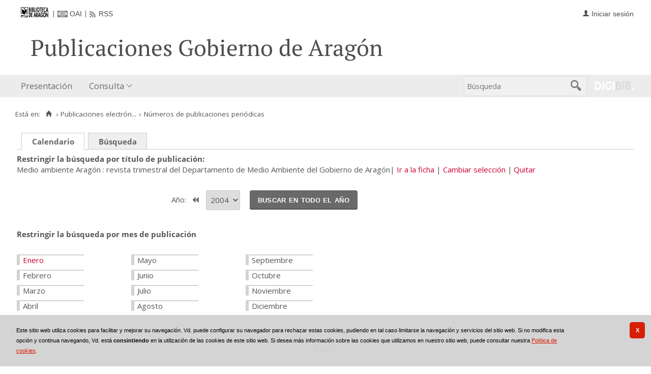

--- FILE ---
content_type: text/html;charset=UTF-8
request_url: https://bibliotecavirtual.aragon.es/repos/es/publicaciones/listar_numeros.do?busq_idPublicacion=17445
body_size: 7410
content:
<!DOCTYPE html>
<html lang="es">

<head>
               
        
        
        
        



   
     

   
   
  

 
    
        
    <meta charset="UTF-8">
<meta http-equiv="Content-Type" content="text/html; charset=UTF-8" />

    
        <script>
        window.root = "..";
        window.root_i18n = "../../../i18n";
        window.root_noi18n = "../../..";
        window.rootBase = "../../..";
        window.debug = false;
        window.embed = false;
        window.lang = "es";
        window.webPortal= "public";
        window.prefijoWeb = "https://bibliotecavirtual.aragon.es/es/";         window.prefijoWebNoLang = "https://bibliotecavirtual.aragon.es/";         window.prefijoWebMultiidioma = "https://bibliotecavirtual.aragon.es/es/";     </script>

        
                                    <title>Biblioteca Virtual de Aragón &gt; Publicaciones electrónicas del Gobierno de Aragón &gt; Números de publicaciones periódicas</title>
    
        <link href="../../../i18n/css/fonts/OpenSans.css" rel="stylesheet">

    <link href="../../../i18n/css/fonts/PTSerif.css" rel="stylesheet">


    <link href="../../../i18n/css/fonts/ionicons.css" rel="stylesheet">

        

<script src="../../../js/clientinfo.js"></script>
<script>
  ClientInfo.setDetectedBrowser("CHROME");
  ClientInfo.setMajorVersion(parseInt("131"));
  ClientInfo.setDetectedOS("OSX");
  ClientInfo.setMobile(false);
</script>

<script src="../../../js/vendor/jquery.min.js"></script>
<script src="../../../js/vendor/jquery-ui.min.js"></script>
<script>jQuery.noConflict();</script>


<script src="../../../js/vendor/clipboard.min.js"></script>
<script defer src="../../../js/vendor/bootstrap_vm.js"></script>

<script defer src="../../../js/vendor/moment-with-locales.min.js"></script>
<script defer src="../../../js/vendor/chosen.jquery.min.js"></script>

<script src="../../../js/comun/digiweb.js?v=dba9c9c1"></script>

<script defer src="../../../js/main.js?v=dba9c9c1"></script>

        

            <!-- Global site tag (gtag.js) - Google Analytics -->
        <script async src="https://www.googletagmanager.com/gtag/js?id=UA-54558141-1 "></script>
        <script>
          window.dataLayer = window.dataLayer || [];
          document.addEventListener("DOMContentLoaded", function() {
            window.analytics.registerProvider('Google Universal Analytics', new window.GUAProvider('UA-54558141-1 ', true));
          });
        </script>
        
              

                    
                             
         
 
            
            
            <script src="../../../i18n/js/accessible_menu.js"></script>
    
        <link href="../../../i18n/css/comun/comun_base.css" rel="stylesheet" >
    <link href="../../../i18n/css/comun/comun_all.css" rel="stylesheet" >

<link href="../../../i18n/css/stylecookies.css" rel="stylesheet" >

    <style type="text/css">
                        
                        a.pre-header__link,
        a.pre-header__link:hover, 
        a.pre-header__link:focus, 
        a.pre-header__link:visited {
          color: #4d4e4d;
        }
        li.pre-header__item:not(:first-child) {
          border-color: #4d4e4d;
        }
        
                div#navbar,
        div#navbar .main-nav__link,
        div#navbar .main-nav__sublink {
                            }
        
                div#navbar .main-nav__link:hover,
        div#navbar .main-nav__link:focus,
        div#navbar .main-nav__sublink:hover,
        div#navbar .main-nav__sublink:focus,
        div#navbar li.active > a,
        div#navbar li.active > a:hover,
        div#navbar li.active > a:focus,
        #busqueda-cabecera,
        #busqueda-cabecera .cajatexto,
        #boton_buscar_cabecera {
                            }
        #busqueda-cabecera {
                            }
    </style>

        

            <script src="../../../i18n/js/comun_all.js"></script>
    
        
    <script>
        (function() {
            jQuery(document).ready(function(){
                jQuery.post("../../../es/accesos/registrar_primera_visita.do");
            });
        })();
    </script>
    
        <link href="../../../i18n/css/estilos_personalizacion.css" rel="stylesheet" type="text/css" />
<link rel="alternate" type="application/rss+xml" title="RSS" href="../perfiles/rss.do?id=0" />

<link rel="alternate" type="application/rss+xml" title="RSS Noticias" href="../cms/rss.cmd?id=novedades/noticias" />

<meta name="DC.title" lang="es" content="Biblioteca Virtual de Aragón" />
<meta name="DC.subject" lang="es" content="BIVIAR; patrimonio bibliográfico aragonés; patrimonio documental aragonés; biblioteca digital; biblioteca virtual; Biblioteca Publica de Zaragoza; Biblioteca Publica de Huesca; Biblioteca Publica de Teruel; Instituto Bibliográfico Aragonés; biblioteca municipal de Zuera; Archivo Histórico Provincial de Zaragoza; publicaciones electrónicas del Gobierno de Aragón; Fonoteca de la Jota; Colección Digital del Instituto de Estudios Altoaragoneses; hemeroteca; publicaciones seriadas; publicaciones periódicas; monografías; mapas; partituras; digitalización; preservación; Europeana Data Model; EDM; Linked Open Data; LOD" />
<meta name="DC.description" lang="es" content="La Biblioteca Virtual de Aragón (Biviar), gestionada por la Biblioteca de Aragón tiene su origen en el año 2007. El Gobierno de Aragón, a través de la Dirección General de Cultura, se sumó al proyecto del Ministerio de Cultura para la creación de repositorios digitales, siguiendo de este modo la iniciativa de creación de bibliotecas digitales de la Unión Europea (EC i2010)." />
<meta name="DC.language" content="es" />
<meta name="DC.coverage" lang="es" content="Aragón" />
<meta name="DC.creator" lang="es" content="Gobierno de Aragón" />
<meta name="DC.creator" lang="es" content="Biblioteca de Aragón" />
<meta name="DC.publisher" lang="es" content="DIGIBÍS" />
<meta name="DC.date" scheme="DCTERMS.W3CDTF" content="2007" /> 
<meta name="DC.type" scheme="DCTERMS.DCMIType" content="Text" /> 
<meta name="DC.type" scheme="DCTERMS.DCMIType" content="Image "/>
<meta name="DC.type" scheme="DCTERMS.DCMIType" content="Sound"/>
<meta name="DC.format" content="text/html; charset=UTF-8" /> 
<meta name="DC.identifier" scheme="DCTERMS.URI" content="https://bibliotecavirtual.aragon.es/" />

<!-- Para Twitter Card -->
<meta name="twitter:card" content="summary" />
<meta name="twitter:title" content="Biblioteca Virtual de Aragón" />
<meta name="twitter:description" content="La Biblioteca Virtual de Aragón (Biviar), gestionada por la Biblioteca de Aragón tiene su origen en el año 2007. El Gobierno de Aragón, a través de la Dirección General de Cultura, se sumó al proyecto del Ministerio de Cultura para la creación de repositorios digitales, siguiendo de este modo la iniciativa de creación de bibliotecas digitales de la Unión Europea (EC i2010)." />
<meta name="twitter:image:src" content="https://bibliotecavirtual.aragon.es/i18n/img/header/logo.png" />

<!-- Para Facebook y otros -->
<meta property="og:type" content="website" />
<meta property="og:title" content="Biblioteca Virtual de Aragón" />
<meta property="og:description" content="La Biblioteca Virtual de Aragón (Biviar), gestionada por la Biblioteca de Aragón tiene su origen en el año 2007. El Gobierno de Aragón, a través de la Dirección General de Cultura, se sumó al proyecto del Ministerio de Cultura para la creación de repositorios digitales, siguiendo de este modo la iniciativa de creación de bibliotecas digitales de la Unión Europea (EC i2010)." />
<meta property="og:image" content="https://bibliotecavirtual.aragon.es/i18n/img/header/logo.png" />
<meta property="og:url" content="https://bibliotecavirtual.aragon.es/" />


<!--Desktop classic browsers tabs, IE-->
<link rel="shortcut icon" href="../../../i18n/img/favicon/favicon.ico" type="image/x-icon" />
<link rel="icon" type="image/png" href="../../../i18n/img/favicon/favicon-16x16.png" sizes="16x16" />

<!--iOS, Safari, Firefox-->
<meta name="apple-mobile-web-app-title" content="Biblioteca Virtual de Aragón" />
<link rel="mask-icon" href="../../../i18n/img/favicon/safari-pinned-tab.svg" color="#e42b29" />
<link rel="icon" type="image/png" href="../../../i18n/img/favicon/favicon-32x32.png" sizes="32x32" />

<link rel="apple-touch-icon" sizes="180x180" href="../../../i18n/img/favicon/apple-touch-icon.png" />
<link rel="apple-touch-icon" sizes="152x152" href="../../../i18n/img/favicon/apple-touch-icon-152x152.png" />
<link rel="apple-touch-icon" sizes="144x144" href="../../../i18n/img/favicon/apple-touch-icon-144x144.png" />
<link rel="apple-touch-icon" sizes="120x120" href="../../../i18n/img/favicon/apple-touch-icon-120x120.png" />
<link rel="apple-touch-icon" sizes="114x114" href="../../../i18n/img/favicon/apple-touch-icon-114x114.png" />
<link rel="apple-touch-icon" sizes="76x76" href="../../../i18n/img/favicon/apple-touch-icon-76x76.png" />
<link rel="apple-touch-icon" sizes="72x72" href="../../../i18n/img/favicon/apple-touch-icon-72x72.png" />
<link rel="apple-touch-icon" sizes="60x60" href="../../../i18n/img/favicon/apple-touch-icon-60x60.png" />
<link rel="apple-touch-icon" sizes="57x57" href="../../../i18n/img/favicon/apple-touch-icon-57x57.png" />
<link rel="apple-touch-icon" sizes="32x32" href="../../../i18n/img/favicon/favicon-32x32.png" />

<!--Android Chrome-->
<meta name="application-name" content="Biblioteca Virtual de Aragón" />
<link rel="icon" type="image/png" href="../../../i18n/img/favicon/android-chrome-192x192.png" sizes="192x192" />
<link rel="manifest" href="../../../i18n/img/favicon/manifest.json" />
<meta name="theme-color" content="#ffffff" />

<!--Windows 8 y 10-->
<meta name="application-name" content="Biblioteca Virtual de Aragón" />
<meta name="msapplication-TileColor" content="#2b5797" />
<meta name="msapplication-TileImage" content="../../../i18n/img/favicon/mstile-144x144.png">
<meta name="msapplication-square150x150logo" content="../../../i18n/img/favicon/mstile-150x150.png"/ >
<meta name="msapplication-config" content="../../../i18n/img/favicon/browserconfig.xml" />


                                                                    

                                        
    <script src="../../../i18n/../js/comun/toggleContainer.js"></script>
                <script src="../../../i18n/js/cookies.min.js"></script>
                     <script src="../../../es/js/cookies.cdata.js"></script>
                
                                        <link rel="stylesheet" href="../../../css/default/main.css">
                
    
    <link href="../../../i18n/css/comun_livepipe.css" rel="stylesheet" type="text/css" />
    
        <script src="../../../i18n/js/efectos_main.js"></script>
    
    <link href="../../../i18n/css/public_listar_numeros.css" rel="stylesheet" type="text/css" />
    
    <script src="../js/i18n.do?fichero=validacion_campos_i18n.vm"></script>
    <script src="../../../i18n/js/validacion_campos.js"></script>

       
    <script>
        function validateDateRange() {"use strict";
            return dgb.validations.validateDateRange ("busq_fechaInicial", "busq_fechaFinal");
        }
        
        // Función que copia el contenido del campo fecha inicial al campo fecha final
        function copyDateFromInitial() {"use strict";
            var initialDate = jQuery("#busq_fechaInicial");
            var finalDate = jQuery("#busq_fechaFinal");

            if(initialDate.val() !== "" && finalDate.val() === ""){
                finalDate.val(initialDate.val());
            }
            return true;
        }
    </script>
        
        
    
</head>
<body>
    







        
       
            
        <div id="pagina">
    
             <div id="menu_repos">         
            <div class="pre-header">
    <div class="content--wide">
                

<ul class="pre-header__list utility-links">
<li class="pre-header__item">
    <a href="../../../es/inicio/inicio.do" title="Biblioteca Virtual de Aragón">
        <img id="small-logo" src="../../../i18n/img/header/logobibliotecadearagon-20.png" alt="Biblioteca Virtual de Aragón">
    </a>
</li>
<li class="pre-header__item"><a class="pre-header__link oai" href="../ayuda/oai.do" title="Repositorio OAI" ><span>OAI</span></a></li><li class="pre-header__item"><a class="pre-header__link rss" href="../ayuda/rss.do" title="RSS del Catálogo" ><span>RSS</span></a></li></ul>
                            
                    



<ul class="pre-header__list dropdown login__link">
  <li class="pre-header__item"><a class="pre-header__link user icon-text" href="..&#x2f;seguridad&#x2f;form_login.do&#x3f;destino&#x3d;..&#x25;2Fpublicaciones&#x25;2Flistar_numeros.do&#x25;3Fbusq_idPublicacion&#x25;3D17445"><span>Iniciar sesión</span></a></li></ul>
                    </div>
</div>
<div id="header__wrapper" class="js-header__wrapper">
    
    
            
    
        
    <div id="header">
    <div id="header__content" class="content--wide" style='height:50px;'>
                                <span class="header__title" style='line-height: 50px;'><span class="header__title-inner" style='text-transform: none; color: #4d4e4d; font-size: 100%;'>Publicaciones Gobierno de Aragón</span></span>
                    </div>
</div>

        <div id="navbar">
        <div class="content--wide">
                            



    <div role="navigation" aria-label="Menú principal" class="main-nav">
                    <ul role="menubar" aria-hidden="false" class="main-nav__list">
                                                                                                
                                                
                                
                                                
                                                
                <li class="main-nav__item " role="menuitem" aria-haspopup="false">
                                                                            <a href="..&#x2f;cms&#x2f;elemento.do&#x3f;id&#x3d;ms&#x25;2Frepos&#x25;2Fpaginas&#x25;2FPresentacion_.html"  class="main-nav__link"  tabindex="0">Presentación</a>
                                                                            </li>
                                                                    
                                                
                                
                                                
                                                
                <li class="main-nav__item hasdropdown " role="menuitem" aria-haspopup="true">
                            <a href="#"  class="main-nav__link"  tabindex="0">Consulta</a>
                                                                                    <ul role="menu" class="main-nav__dropdown">
                                                                                        
                                                
                                
                                                
                                                
                <li class="main-nav__subitem " role="menuitem" aria-haspopup="false">
                                                                            <a href="..&#x2f;consulta&#x2f;busqueda.do"  class="main-nav__sublink"  tabindex="-1">Búsqueda</a>
                                                                            </li>
                                                                    
                                                
                                
                                                
                                                
                <li class="main-nav__subitem " role="menuitem" aria-haspopup="false">
                                                                            <a href="..&#x2f;consulta&#x2f;indice_campo.do&#x3f;campo&#x3d;idautor"  class="main-nav__sublink"  tabindex="-1">Autor</a>
                                                                            </li>
                                                                    
                                                
                                
                                                
                                                
                <li class="main-nav__subitem " role="menuitem" aria-haspopup="false">
                                                                            <a href="..&#x2f;consulta&#x2f;indice_campo.do&#x3f;campo&#x3d;idtitulo"  class="main-nav__sublink"  tabindex="-1">Título</a>
                                                                            </li>
                                                                    
                                                
                                
                                                
                                                
                <li class="main-nav__subitem " role="menuitem" aria-haspopup="false">
                                                                            <a href="..&#x2f;consulta&#x2f;indice_campo.do&#x3f;campo&#x3d;editorlist"  class="main-nav__sublink"  tabindex="-1">Departamento</a>
                                                                            </li>
                                                </ul>
                                    </li>
                                    </ul>
            </div>

                        <div id="nav-tools">
    <div id="nav-search">
                                <div id="nav-search-field">
                <div class="main-search">
                <form id="nav-search-form" name="nav-search-form" action="../consulta/resultados_ocr.do"
                 method="post" rel="nofollow"     >
            
                                                            <label for="nav-search-textbox" class="no_soy_visible">Búsqueda</label>
        <input type="search" id="nav-search-textbox" name="busq_general" value="" maxlength="128" placeholder="Búsqueda"/>

                <input type="submit" id="nav-search-submit" class="submit_boton" value="&#xf2f5;"/>
        </form>
</div>            </div>
                    <ul role="menu" aria-hidden="false" id="nav-search-history" class="main-nav__list"></ul>
    <script src="../../../js/queryHistory.js"></script>
    <script>
        "use strict";
        jQuery(document).ready(function() {
            var options = {
              command: "../query/history.do",
              selector: '#nav-search-history',
              title: 'Últimas búsquedas'
            }
            dgb.queryHistory.init(options);
        });
    </script>
    </div>
        <div id="nav-product-logo">
        <a tabindex="-1" href="http://www.digibis.com/software/digibib" target="_blank" title="Sistema Digital de Gestión de Bibliotecas">
            <img src="../../../i18n/img/header/digibib_logo.png" alt="DIGIBIB"/>
        </a>
    </div>
</div>
        </div>
    </div>
</div>
    
    <div id="pagina_contenido0">
        
    <div id="pagina_contenido">
                <div id="nav_secondary"> 
            <div class="nav_secondary__content"> 
                <div id="web_route">
                    <span class="span_web_route">
                        <span class="pre-label">Está en:</span>
                        <a class="icon web-route__home" href="../../../es/inicio/inicio.do" title="Inicio" aria-label="Inicio"></a>
                        
                                                     <span class="separator">&rsaquo;</span>
                             <a href="../micrositios/inicio.do">Publicaciones electrón...</a>
                                                                            <span class="separator">&rsaquo;</span>
                                                        Números de publicaciones periódicas
                                                
                   </span>
                </div>
                           </div>
        </div>
        
                <div id="contenido"  class="contenido_repos"  role="main">
            
                                        
            
        
         
    <div id="filtros">
                        
        <p class="filtro_tipo_fechas">
                    <span class="tipo_fechas">
                    <span class="seleccionado">
               <strong>Calendario</strong>
            </span>
                </span>
                        <span class="tipo_fechas">
                    <a href="../publicaciones/listar_numeros.do?tipo_busqueda=rangofechas&amp;busq_idPublicacion=17445">Búsqueda</a>
                </span>
                                    </p>
                <nav class="publication-header" aria-labelledby="publication-header__label" >
            <span class="publication-header__label" id="publication-header__label">Restringir la búsqueda por título de publicación</span>
            <ul>
                            <li class="publication-header__item publication-header__item--selected">Medio ambiente Aragón  : revista trimestral del Departamento de Medio Ambiente del Gobierno de Aragón</li>
                <li class="publication-header__item">
                                        <a href="../consulta/registro.do?id=3567">Ir a la ficha</a>
                </li> 
                <li class="publication-header__item">
                                                            <a href="../publicaciones/listar_cabeceras.do?destino_id=busq_idPublicacion&destino=..%2Fpublicaciones%2Flistar_numeros.do%3Fbusq_idPublicacion%3D17445">Cambiar selección</a>
                </li>
                <li class="publication-header__item">
                    <a href="../publicaciones/listar_numeros.do">Quitar</a>
                </li> 
                        </ul>
        </nav>

                
                                    <div id="busqcalendario">
                                
<script type="text/javascript">
    function validarFechaBusqueda(anyo) {
        if(anyo.value.length == 0){
            alert("Debe seleccionar un año para realizar la búsqueda");
            return false;
        }
        return true;
    }
</script>




<div class="separador_calendarios"></div>

<div class="calendarios">

    <div class="seleccion_anyo">
            <form name="formAnyo" action="listar_numeros.do"  onsubmit='return validarFechaBusqueda(busq_anyo)' >
    <input type="hidden" name="busq_idPublicacion" value="17445" />
            
                                    <label for="busq_anyo">Año: </label>
                                                                                                    <a id="boton_anyo_anterior" href="..&#x2f;publicaciones&#x2f;listar_numeros.do&#x3f;busq_idPublicacion&#x3d;17445&amp;busq_anyo&#x3d;2003"><span>&lt;&lt;</span></a>
                                <span class="seleccionado">
                                        <span
        class="valor">
                           
                <select name="busq_anyo"  id="busq_anyo">
                                                                                            
         
                    <option value="2004"  selected="selected" >2004</option>
                                                                                                                    
        
                    <option value="2003" >2003</option>
                                                                                                                    
        
                    <option value="2002" >2002</option>
                                                                                                                    
        
                    <option value="2001" >2001</option>
                                                                                                                    
        
                    <option value="2000" >2000</option>
                                                                            </select>
                </span>                             </span>
                                        <span class="boton_submit">
                <button id="boton_submit" name="submit" class="submit_boton">Buscar en todo el año</button>
            </span>

            </form>
    </div>
<!-- Creamos el calendario por meses -->
<span class="etiqueta">Restringir la búsqueda por mes de publicación</span>
<div class="calendarmeses">

            <ul class="meses">
                                    
                                    <li class="mes1">
                                                                <span class="enlace_cambio">                                             <span class="boton_link_mes1">
                                        <a href="../publicaciones/listar_numeros.do?busq_idPublicacion=17445&amp;busq_dia&amp;busq_mes=1&amp;busq_anyo=2004&amp;posicion"             class="boton_texto" id='boton_link_mes1'>
                Enero</a>
                </span>
</span>
                                                </li>
                    
                                    <li class="mes2">
                                    Febrero
                            </li>
                    
                                    <li class="mes3">
                                    Marzo
                            </li>
                    
                                    <li class="mes4">
                                    Abril
                            </li>
                    
                                    <li class="mes5">
                                    Mayo
                            </li>
                    
                                    <li class="mes6">
                                    Junio
                            </li>
                    
                                    <li class="mes7">
                                    Julio
                            </li>
                    
                                    <li class="mes8">
                                    Agosto
                            </li>
                    
                                    <li class="mes9">
                                    Septiembre
                            </li>
                    
                                    <li class="mes10">
                                    Octubre
                            </li>
                    
                                    <li class="mes11">
                                    Noviembre
                            </li>
                    
                                    <li class="mes12">
                                    Diciembre
                            </li>
                </ul>
    
</div>



</div>

<div class="separador_calendarios"></div>
            </div>
            
    </div>

                <div id="numeros">
                        
                        








<div class="nav_marco">
        
            <div class="vacio">&nbsp;</div>
                <div class="nav_paginas">
                <span class="nav_atras">
                            <span class="enlace_cambio deshabilitado"><img alt="Botón primero deshabilitado" src="../../../i18n/img/botones/primero_des.gif" /></span>                           
                <span class="enlace_cambio deshabilitado"><img alt="Botón anterior deshabilitado" src="../../../i18n/img/botones/ant_des.gif" /></span>
                    </span>

        <span class="nav_descrip">
                            1 de 1
                    </span>

        <span class="nav_alante">
                            <span class="enlace_cambio deshabilitado"><img alt="Botón primero deshabilitado" src="../../../i18n/img/botones/sig_des.gif" /></span>                           
                <span class="enlace_cambio deshabilitado"><img alt="Botón anterior deshabilitado" src="../../../i18n/img/botones/ultimo_des.gif" /></span>
                    </span>

            </div>
    
                
                                            <table class="nav_registros" id='nav_registros' summary="Tabla Números">
                <caption>Números</caption>
                                


    <thead>
        <tr>
                        
            <th class="col_num_numero">Número
                                                        <span class="enlace_cambio">                                              <span class="boton_orden_ascendente">
                                        <a href="../publicaciones/listar_numeros.do?busq_idPublicacion=17445&amp;campoOrden=fechaPublicacion&amp;descendente=false"                             onmouseout="MM_swapImgRestore();"
                onblur="MM_swapImgRestore();"
                onmouseover="MM_swapImage('orden_ascendente_2','','../../../i18n/img/botones/orden_asc_ok.gif',1);"
                onfocus="MM_swapImage('orden_ascendente_2','','../../../i18n/img/botones/orden_asc_ok.gif',1);"
                        class="boton_imagen" id='boton_orden_ascendente'>
                <img name="orden_ascendente_2" alt="(Ordenar ascendentemente)" title="(Ordenar ascendentemente)" src="../../../i18n/img/botones/orden_asc.gif"></a>
                            <script>MM_preloadImages('../../../i18n/img/botones/orden_asc_ok.gif');</script>
                            </span>
</span>
        
                    <span class="enlace_cambio">                                              <span class="boton_orden_descendente">
                                        <a href="../publicaciones/listar_numeros.do?busq_idPublicacion=17445&amp;campoOrden=fechaPublicacion&amp;descendente=true"                             onmouseout="MM_swapImgRestore();"
                onblur="MM_swapImgRestore();"
                onmouseover="MM_swapImage('orden_descendente_3','','../../../i18n/img/botones/orden_desc_ok.gif',1);"
                onfocus="MM_swapImage('orden_descendente_3','','../../../i18n/img/botones/orden_desc_ok.gif',1);"
                        class="boton_imagen" id='boton_orden_descendente'>
                <img name="orden_descendente_3" alt="(Ordenar descendentemente)" title="(Ordenar descendentemente)" src="../../../i18n/img/botones/orden_desc.gif"></a>
                            <script>MM_preloadImages('../../../i18n/img/botones/orden_desc_ok.gif');</script>
                            </span>
</span>
                                </th>
            <th class="col_num_objdig">Contenido</th>
            <th class="col_num_otros">Notas</th>
            <th class="col_num_copyrights">Derechos</th>
            <th class="col_num_portada">Portada</th>
        </tr>
    </thead>
                <tbody>                 
        
                                    
                                    
                                            
                                    <tr class="nav_registro_impar nav_registro">
                
                                    


            <td class="col_num_numero">
                                    
                                                    <span class='descrip_numero'>Número 15  - Mes enero 2004</span>
                    </td>

        <td class="col_num_objdig">
                        
                                    
                                                                 
    
                

     
        
         
            
        
        
            <a id="gri3705634-icon" href="../catalogo_imagenes/grupo.do?path=3705634"  data-analytics='open-mediagroup' data-analytics-recordtitle='Medio&#x20;ambiente&#x20;Arag&oacute;n&#x20;&#x20;&#x3a;&#x20;revista&#x20;trimestral&#x20;del&#x20;Departamento&#x20;de&#x20;Medio&#x20;Ambiente&#x20;del&#x20;Gobierno&#x20;de&#x20;Arag&oacute;n&#x3a;&#x20;N&uacute;mero&#x20;15&#x20;&#x20;-&#x20;Mes&#x20;enero&#x20;2004' data-analytics-grouptitle='Copia&#x20;digital' data-analytics-recordid='NUM00002003402' data-modal='0'  title='Copia digital'>                                        <i class="media-icon media-application media-application__pdf"
                 role="img" aria-hidden="true" ></i>
</a>
    
            <a id="gri3705634" href="../catalogo_imagenes/grupo.do?path=3705634" class="" data-analytics='open-mediagroup' data-analytics-recordtitle='Medio&#x20;ambiente&#x20;Arag&oacute;n&#x20;&#x20;&#x3a;&#x20;revista&#x20;trimestral&#x20;del&#x20;Departamento&#x20;de&#x20;Medio&#x20;Ambiente&#x20;del&#x20;Gobierno&#x20;de&#x20;Arag&oacute;n&#x3a;&#x20;N&uacute;mero&#x20;15&#x20;&#x20;-&#x20;Mes&#x20;enero&#x20;2004' data-analytics-grouptitle='Copia&#x20;digital' data-analytics-recordid='NUM00002003402' data-modal='0'  >
            Copia digital
        </a>
        <br />
                             </td>
        <td class="col_num_otros">
                        
                                    
                        
                    </td>
        <td class="col_num_copyrights">
                                                <a href="http://creativecommons.org/licenses/by-nc-nd/4.0/" target="_blank" class="u-external-link" data-analytics="external-link">
                       CC BY-NC-ND
                    </a>
                                    </td>
        <td class="col_num_portada">
                        
                                    
                        
                                    

                                                
                                
                                
                                            
         
            
         
                
            
    
                        <a id="fav3705634-icon" href="../catalogo_imagenes/grupo.do?path=3705634" data-analytics='open-mediagroup' data-analytics-recordtitle='Medio ambiente Aragón  : revista trimestral del Departamento de Medio Ambiente del Gobierno de Aragón: Número 15  - Mes enero 2004' data-analytics-grouptitle='Copia digital' data-analytics-recordid='NUM00002003402' data-modal='0'  title='Medio ambiente Aragón  : revista trimestral del Departamento de Medio Ambiente del Gobierno de Aragón: Número 15  - Mes enero 2004'>
                <img class="miniatura" alt="application/pdf" src="../media/object-miniature.do?id=16105647">
            </a>
        
                            
    
              
        </td>
                
                                    </tr>
                                                </tbody>                
            </table>
                
                <div class="nav_paginas2">
                <span class="nav_atras">
                            <span class="enlace_cambio deshabilitado"><img alt="Botón primero deshabilitado" src="../../../i18n/img/botones/primero_des.gif" /></span>                           
                <span class="enlace_cambio deshabilitado"><img alt="Botón anterior deshabilitado" src="../../../i18n/img/botones/ant_des.gif" /></span>
                    </span>

        <span class="nav_descrip">
                            1 de 1
                    </span>

        <span class="nav_alante">
                            <span class="enlace_cambio deshabilitado"><img alt="Botón primero deshabilitado" src="../../../i18n/img/botones/sig_des.gif" /></span>                           
                <span class="enlace_cambio deshabilitado"><img alt="Botón anterior deshabilitado" src="../../../i18n/img/botones/ultimo_des.gif" /></span>
                    </span>

            </div>
            <div class="vacio">&nbsp;</div>
    
        </div>

        </div>
                                                                        </div>
        </div>

        </div>
    
        <div id="pie" class="js-footer">
    <div id="pie_superior">
        <div id="infoCliente" class="bloquePie">
    <div class="contentBloque">
        <a class="header__logo--secondary" href="https://www.aragon.es/" title="Gobierno de Aragón"  target="_blank" style='margin-top: 0px;' >
            <img src="../../../i18n/img/header/logo-secundary.png" alt="Gobierno de Aragón" height="50">
        </a>
    </div>
</div>        <div id="adicional_pie">
</div>
        <div class="bloque-pie-validacion">
                <div id="logo-ministerio">
        <a href="https://www.cultura.gob.es/" title="Este proyecto ha recibido una ayuda de la Dirección General de Archivos y Bibliotecas del Ministerio de Cultura" target="_blank"><img src="../../../img/logos/ministerio.jpg" alt="Logotipo del Ministerio de Cultura"/></a>
    </div>
            <p><a id="logo-min-digibis" href="http://www.digibis.com" target="_blank">DIGIBÍS</a></p>
            <div id="estandares">
  <ul>
        <li><a href="https://www.w3.org/TR/WCAG20/" target="_blank" title="Explicación del Nivel Doble-A de Conformidad">
        <img src="../../../i18n/img/iconos_estandares/wai-aa_22.png" alt="WAI-AA 2.0" height="22">
    </a></li>
  </ul>
</div>        </div>
    </div>
</div>
  </div> <!-- fin pagina -->  
 </div> 

            <script>if (enFrameInterno()) pantallaCompleta('contenido');</script>
    
                    <script src="../../../js/vendor/moment-with-locales.min.js"></script>
                            <script src="../../../js/comun/dates.js"></script>
                            <script src="../../../js/comun/validations.js"></script>
            

    
            <div id="ventana_modal" class="window" style="display: none;">
    <iframe id="frame_modal" class="window_contents" src="about:blank" title="Visualizador Modal"></iframe>
</div>
    </body>
</html>


--- FILE ---
content_type: text/javascript
request_url: https://bibliotecavirtual.aragon.es/js/queryHistory.js
body_size: 627
content:
var dgb=dgb||{};dgb.queryHistory=dgb.queryHistory||{},function($){"use strict";dgb.queryHistory.init=function(options){jQuery.ajax({url:options.command,dataType:"json"}).done((function(data){"success"===data.status&&void 0!==data.data?data.data.length>0&&createHistoryContainer(data.data,options):console.error("Error obteniendo historial de búsquedas: "+data.message)})).fail((function(XMLHttpRequest,textStatus,errorThrown){console.error("Error obteniendo historial de búsquedas: "+textStatus+" -> "+errorThrown)}))};var createHistoryContainer=function(data,options){var queryHistoryContainer=jQuery(options.selector);queryHistoryContainer.append(queryHistoryContainerHtml(options.title));var queryHistoryDropdown=queryHistoryContainer.find("ul");data.forEach((function(result){queryHistoryDropdown.append(queryHistoryElementHtml(result.command,result.caption))})),jQuery(options.selector).setup_navigation()},queryHistoryContainerHtml=function(title){return'<li role="menuitem" aria-haspopup="true" class="main-nav__item hasdropdown"><a class="main-nav__link" href="#" title="'+title+'" tabindex="0"></a><ul role="menu" aria-hidden="true" class="main-nav__dropdown"></ul></li>'},queryHistoryElementHtml=function(href,caption){return'<li class="main-nav__subitem" role="menuitem" aria-haspopup="false"><a class="main-nav__sublink" href="'+href+'" title="'+caption+'" tabindex="-1">'+caption+"</a></li>"}}(jQuery);